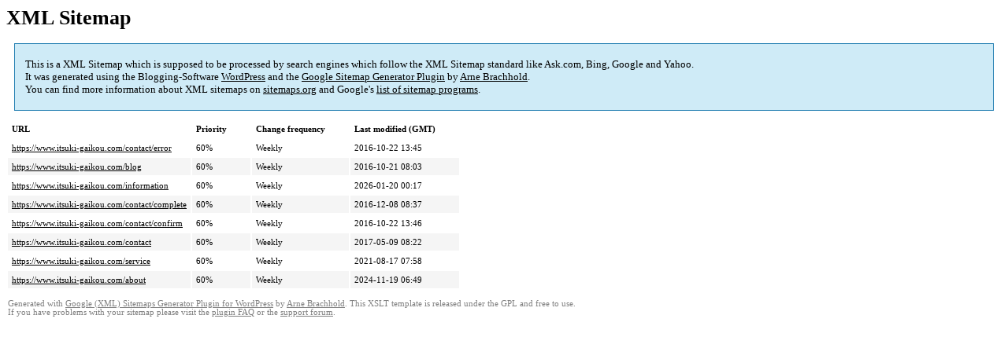

--- FILE ---
content_type: text/html; charset=UTF-8
request_url: https://www.itsuki-gaikou.com/sitemap-pt-page-2016-10.html
body_size: 1464
content:
<!DOCTYPE html PUBLIC "-//W3C//DTD HTML 4.0 Transitional//EN" "http://www.w3.org/TR/REC-html40/loose.dtd">
<html xmlns="http://www.w3.org/1999/xhtml" xmlns:html="http://www.w3.org/TR/REC-html40" xmlns:sitemap="http://www.sitemaps.org/schemas/sitemap/0.9"><head><title>XML Sitemap</title><meta http-equiv="Content-Type" content="text/html; charset=utf-8"/><meta name="robots" content="noindex,follow"/><style type="text/css">
					body {
						font-family:"Lucida Grande","Lucida Sans Unicode",Tahoma,Verdana;
						font-size:13px;
					}
					
					#intro {
						background-color:#CFEBF7;
						border:1px #2580B2 solid;
						padding:5px 13px 5px 13px;
						margin:10px;
					}
					
					#intro p {
						line-height:	16.8667px;
					}
					#intro strong {
						font-weight:normal;
					}
					
					td {
						font-size:11px;
					}
					
					th {
						text-align:left;
						padding-right:30px;
						font-size:11px;
					}
					
					tr.high {
						background-color:whitesmoke;
					}
					
					#footer {
						padding:2px;
						margin-top:10px;
						font-size:8pt;
						color:gray;
					}
					
					#footer a {
						color:gray;
					}
					
					a {
						color:black;
					}
				</style></head><body><h1 xmlns="">XML Sitemap</h1><div xmlns="" id="intro"><p>
                This is a XML Sitemap which is supposed to be processed by search engines which follow the XML Sitemap standard like Ask.com, Bing, Google and Yahoo.<br/>
                It was generated using the Blogging-Software <a rel="external nofollow" href="http://wordpress.org/">WordPress</a> and the <strong><a rel="external nofollow" href="http://www.arnebrachhold.de/redir/sitemap-home/" title="Google (XML) Sitemaps Generator Plugin for WordPress">Google Sitemap Generator Plugin</a></strong> by <a rel="external nofollow" href="http://www.arnebrachhold.de/">Arne Brachhold</a>.<br/>
                You can find more information about XML sitemaps on <a rel="external nofollow" href="http://sitemaps.org">sitemaps.org</a> and Google's <a rel="external nofollow" href="http://code.google.com/p/sitemap-generators/wiki/SitemapGenerators">list of sitemap programs</a>.
            </p></div><div xmlns="" id="content"><table cellpadding="5"><tr style="border-bottom:1px black solid;"><th>URL</th><th>Priority</th><th>Change frequency</th><th>Last modified (GMT)</th></tr><tr><td><a href="https://www.itsuki-gaikou.com/contact/error">https://www.itsuki-gaikou.com/contact/error</a></td><td>60%</td><td>Weekly</td><td>2016-10-22 13:45</td></tr><tr class="high"><td><a href="https://www.itsuki-gaikou.com/blog">https://www.itsuki-gaikou.com/blog</a></td><td>60%</td><td>Weekly</td><td>2016-10-21 08:03</td></tr><tr><td><a href="https://www.itsuki-gaikou.com/information">https://www.itsuki-gaikou.com/information</a></td><td>60%</td><td>Weekly</td><td>2026-01-20 00:17</td></tr><tr class="high"><td><a href="https://www.itsuki-gaikou.com/contact/complete">https://www.itsuki-gaikou.com/contact/complete</a></td><td>60%</td><td>Weekly</td><td>2016-12-08 08:37</td></tr><tr><td><a href="https://www.itsuki-gaikou.com/contact/confirm">https://www.itsuki-gaikou.com/contact/confirm</a></td><td>60%</td><td>Weekly</td><td>2016-10-22 13:46</td></tr><tr class="high"><td><a href="https://www.itsuki-gaikou.com/contact">https://www.itsuki-gaikou.com/contact</a></td><td>60%</td><td>Weekly</td><td>2017-05-09 08:22</td></tr><tr><td><a href="https://www.itsuki-gaikou.com/service">https://www.itsuki-gaikou.com/service</a></td><td>60%</td><td>Weekly</td><td>2021-08-17 07:58</td></tr><tr class="high"><td><a href="https://www.itsuki-gaikou.com/about">https://www.itsuki-gaikou.com/about</a></td><td>60%</td><td>Weekly</td><td>2024-11-19 06:49</td></tr></table></div><div id="footer">
					Generated with <a rel="external nofollow" href="http://www.arnebrachhold.de/redir/sitemap-home/" title="Google (XML) Sitemap Generator Plugin for WordPress">Google (XML) Sitemaps Generator Plugin for WordPress</a> by <a rel="external nofollow" href="http://www.arnebrachhold.de/">Arne Brachhold</a>. This XSLT template is released under the GPL and free to use.<br/>
					If you have problems with your sitemap please visit the <a rel="external nofollow" href="http://www.arnebrachhold.de/redir/sitemap-x-faq/" title="Google (XML) sitemaps FAQ">plugin FAQ</a> or the <a rel="external nofollow" href="http://www.arnebrachhold.de/redir/sitemap-x-support/">support forum</a>.
				</div></body></html>
